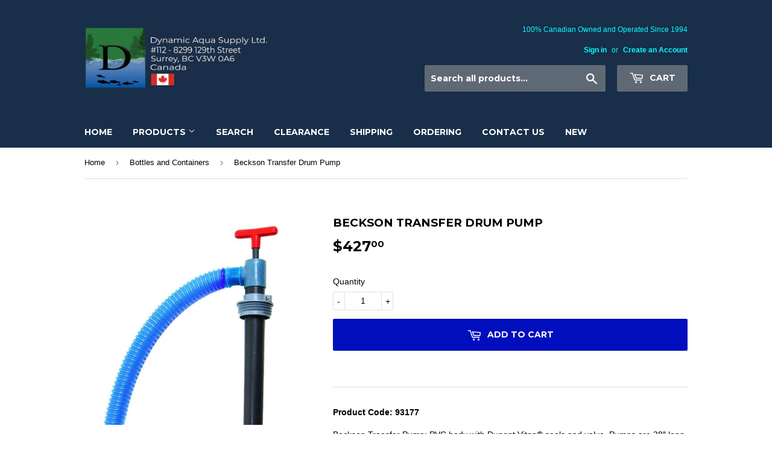

--- FILE ---
content_type: application/x-javascript
request_url: https://amaicdn.com/pricing-by-quantity/store/6dd00ca7f080e57ee2474315e8469b69.js?1769647410873
body_size: 1980
content:
/* Created at: 2025-10-21 05:55:01 */
            if(typeof Spurit === 'undefined') var Spurit = {};
            if(typeof Spurit.QuantityBreaks2 === 'undefined') Spurit.QuantityBreaks2 = {};
            Spurit.QuantityBreaks2.appUrl = 'https://quantitybreaks.amai.com';
            Spurit.QuantityBreaks2.config = {"schemes":[{"btn_text_table_widget":"","collection_id":["0"],"configs":null,"countries":"","discount_if_multiple_vids":true,"discount_table_format":0,"discount_type":1,"display_discount_table":1,"end_date":null,"id":86368,"is_apply_geolocation":false,"is_each_product":false,"is_free_gift_product":false,"is_utc_time":true,"message":"Get more, Pay less","priority":24,"product_collection":[{"product_id":1549537214507,"collection_id":0}],"product_selected_option":0,"products":[1549537214507],"stack_discount_type":0,"start_date":"2024-06-26 20:46:47","table_discount_grid":{"column_header_1":"Bulk Discount","column_header_2":"-"},"tiers":[{"quantity":"10.00","discount":"5.00","discount_by":"quantity","discount_units":"percentage","discount_type":1}],"variants":[]},{"btn_text_table_widget":"","collection_id":["0"],"configs":null,"countries":"","discount_if_multiple_vids":true,"discount_table_format":0,"discount_type":1,"display_discount_table":1,"end_date":null,"id":86367,"is_apply_geolocation":false,"is_each_product":false,"is_free_gift_product":false,"is_utc_time":true,"message":"Get more, Pay less","priority":23,"product_collection":[{"product_id":647324237867,"collection_id":0}],"product_selected_option":0,"products":[647324237867],"stack_discount_type":0,"start_date":"2024-06-26 20:45:34","table_discount_grid":{"column_header_1":"Bulk Discount","column_header_2":"-"},"tiers":[{"quantity":"12.00","discount":"5.00","discount_by":"quantity","discount_units":"percentage","discount_type":1}],"variants":[]},{"btn_text_table_widget":"","collection_id":["0"],"configs":null,"countries":"","discount_if_multiple_vids":true,"discount_table_format":0,"discount_type":1,"display_discount_table":1,"end_date":null,"id":86366,"is_apply_geolocation":false,"is_each_product":false,"is_free_gift_product":false,"is_utc_time":true,"message":"Get more, Pay less","priority":22,"product_collection":[{"product_id":741039996971,"collection_id":0}],"product_selected_option":0,"products":[741039996971],"stack_discount_type":0,"start_date":"2024-06-26 20:44:33","table_discount_grid":{"column_header_1":"Bulk Discount","column_header_2":"-"},"tiers":[{"quantity":"12.00","discount":"5.00","discount_by":"quantity","discount_units":"percentage","discount_type":1}],"variants":[]},{"btn_text_table_widget":"","collection_id":["0"],"configs":null,"countries":"","discount_if_multiple_vids":true,"discount_table_format":0,"discount_type":1,"display_discount_table":1,"end_date":null,"id":86365,"is_apply_geolocation":false,"is_each_product":false,"is_free_gift_product":false,"is_utc_time":true,"message":"Get more, Pay less","priority":21,"product_collection":[{"product_id":485916901419,"collection_id":0}],"product_selected_option":0,"products":[485916901419],"stack_discount_type":0,"start_date":"2024-06-26 20:43:35","table_discount_grid":{"column_header_1":"Bulk Discount","column_header_2":"-"},"tiers":[{"quantity":"6.00","discount":"5.00","discount_by":"quantity","discount_units":"percentage","discount_type":1}],"variants":[]},{"btn_text_table_widget":"","collection_id":["0"],"configs":null,"countries":"","discount_if_multiple_vids":true,"discount_table_format":0,"discount_type":1,"display_discount_table":1,"end_date":null,"id":86364,"is_apply_geolocation":false,"is_each_product":false,"is_free_gift_product":false,"is_utc_time":true,"message":"Get more, Pay less","priority":20,"product_collection":[{"product_id":592865361963,"collection_id":0}],"product_selected_option":0,"products":[592865361963],"stack_discount_type":0,"start_date":"2024-06-26 20:42:12","table_discount_grid":{"column_header_1":"Bulk Discount","column_header_2":"-"},"tiers":[{"quantity":"144.00","discount":"10.00","discount_by":"quantity","discount_units":"percentage","discount_type":1}],"variants":[]},{"btn_text_table_widget":"","collection_id":["0"],"configs":null,"countries":"","discount_if_multiple_vids":true,"discount_table_format":0,"discount_type":1,"display_discount_table":1,"end_date":null,"id":86363,"is_apply_geolocation":false,"is_each_product":false,"is_free_gift_product":false,"is_utc_time":true,"message":"Get more, Pay less","priority":19,"product_collection":[{"product_id":631835361323,"collection_id":0}],"product_selected_option":0,"products":[631835361323],"stack_discount_type":0,"start_date":"2024-06-26 20:40:26","table_discount_grid":{"column_header_1":"Bulk Discount","column_header_2":"-"},"tiers":[{"quantity":"25.00","discount":"10.00","discount_by":"quantity","discount_units":"percentage","discount_type":1}],"variants":[]},{"btn_text_table_widget":"","collection_id":["0"],"configs":null,"countries":"","discount_if_multiple_vids":true,"discount_table_format":0,"discount_type":1,"display_discount_table":1,"end_date":null,"id":86362,"is_apply_geolocation":false,"is_each_product":false,"is_free_gift_product":false,"is_utc_time":true,"message":"Get more, Pay less","priority":18,"product_collection":[{"product_id":560345088043,"collection_id":0},{"product_id":560355311659,"collection_id":0}],"product_selected_option":0,"products":[560345088043,560355311659],"stack_discount_type":0,"start_date":"2024-06-26 20:39:04","table_discount_grid":{"column_header_1":"Bulk Discount","column_header_2":"-"},"tiers":[{"quantity":"12.00","discount":"5.00","discount_by":"quantity","discount_units":"percentage","discount_type":1},{"quantity":"48.00","discount":"10.00","discount_by":"quantity","discount_units":"percentage","discount_type":1}],"variants":[]},{"btn_text_table_widget":"","collection_id":["0"],"configs":null,"countries":"","discount_if_multiple_vids":true,"discount_table_format":0,"discount_type":1,"display_discount_table":1,"end_date":null,"id":86361,"is_apply_geolocation":false,"is_each_product":false,"is_free_gift_product":false,"is_utc_time":true,"message":"Get more, Pay less","priority":17,"product_collection":[{"product_id":560115089451,"collection_id":0}],"product_selected_option":0,"products":[560115089451],"stack_discount_type":0,"start_date":"2024-06-26 20:31:28","table_discount_grid":{"column_header_1":"Bulk Discount","column_header_2":"-"},"tiers":[{"quantity":"10.00","discount":"5.00","discount_by":"quantity","discount_units":"percentage","discount_type":1}],"variants":[]},{"btn_text_table_widget":"","collection_id":["0"],"configs":null,"countries":"","discount_if_multiple_vids":true,"discount_table_format":0,"discount_type":1,"display_discount_table":1,"end_date":null,"id":86360,"is_apply_geolocation":false,"is_each_product":false,"is_free_gift_product":false,"is_utc_time":true,"message":"Get more, Pay less","priority":16,"product_collection":[{"product_id":559847866411,"collection_id":0},{"product_id":559660826667,"collection_id":0}],"product_selected_option":0,"products":[559847866411,559660826667],"stack_discount_type":0,"start_date":"2024-06-26 20:30:52","table_discount_grid":{"column_header_1":"Bulk Discount","column_header_2":"-"},"tiers":[{"quantity":"10.00","discount":"10.00","discount_by":"quantity","discount_units":"percentage","discount_type":1}],"variants":[]},{"btn_text_table_widget":"","collection_id":["0"],"configs":null,"countries":"","discount_if_multiple_vids":true,"discount_table_format":0,"discount_type":1,"display_discount_table":1,"end_date":null,"id":86359,"is_apply_geolocation":false,"is_each_product":false,"is_free_gift_product":false,"is_utc_time":true,"message":"Get more, Pay less","priority":15,"product_collection":[{"product_id":697844269099,"collection_id":0}],"product_selected_option":0,"products":[697844269099],"stack_discount_type":0,"start_date":"2024-06-26 20:28:44","table_discount_grid":{"column_header_1":"Bulk Discount","column_header_2":"-"},"tiers":[{"quantity":"12.00","discount":"5.00","discount_by":"quantity","discount_units":"percentage","discount_type":1}],"variants":[]},{"btn_text_table_widget":"","collection_id":["0"],"configs":null,"countries":"","discount_if_multiple_vids":true,"discount_table_format":0,"discount_type":1,"display_discount_table":1,"end_date":null,"id":86347,"is_apply_geolocation":false,"is_each_product":false,"is_free_gift_product":false,"is_utc_time":true,"message":"Get more, Pay less","priority":14,"product_collection":[{"product_id":1286363185195,"collection_id":0}],"product_selected_option":0,"products":[1286363185195],"stack_discount_type":0,"start_date":"2024-06-25 22:55:36","table_discount_grid":{"column_header_1":"Bulk Discount","column_header_2":"-"},"tiers":[{"quantity":"12.00","discount":"5.00","discount_by":"quantity","discount_units":"percentage","discount_type":1}],"variants":[]},{"btn_text_table_widget":"","collection_id":["0"],"configs":null,"countries":"","discount_if_multiple_vids":true,"discount_table_format":0,"discount_type":1,"display_discount_table":1,"end_date":null,"id":86346,"is_apply_geolocation":false,"is_each_product":false,"is_free_gift_product":false,"is_utc_time":true,"message":"Get more, Pay less","priority":13,"product_collection":[{"product_id":8367298674819,"collection_id":0}],"product_selected_option":0,"products":[8367298674819],"stack_discount_type":0,"start_date":"2024-06-25 22:54:58","table_discount_grid":{"column_header_1":"Bulk Discount","column_header_2":"-"},"tiers":[{"quantity":"24.00","discount":"5.00","discount_by":"quantity","discount_units":"percentage","discount_type":1}],"variants":[]},{"btn_text_table_widget":"","collection_id":["0"],"configs":null,"countries":"","discount_if_multiple_vids":true,"discount_table_format":0,"discount_type":1,"display_discount_table":1,"end_date":null,"id":86345,"is_apply_geolocation":false,"is_each_product":false,"is_free_gift_product":false,"is_utc_time":true,"message":"Get more, Pay less","priority":12,"product_collection":[{"product_id":8367294120067,"collection_id":0}],"product_selected_option":0,"products":[8367294120067],"stack_discount_type":0,"start_date":"2024-06-25 22:52:44","table_discount_grid":{"column_header_1":"Bulk Discount","column_header_2":"-"},"tiers":[{"quantity":"48.00","discount":"5.00","discount_by":"quantity","discount_units":"percentage","discount_type":1}],"variants":[]},{"btn_text_table_widget":"","collection_id":["0"],"configs":null,"countries":"","discount_if_multiple_vids":true,"discount_table_format":0,"discount_type":1,"display_discount_table":1,"end_date":null,"id":86344,"is_apply_geolocation":false,"is_each_product":false,"is_free_gift_product":false,"is_utc_time":true,"message":"Get more, Pay less","priority":11,"product_collection":[{"product_id":8367295430787,"collection_id":0},{"product_id":8367296741507,"collection_id":0}],"product_selected_option":0,"products":[8367295430787,8367296741507],"stack_discount_type":0,"start_date":"2024-06-25 22:51:00","table_discount_grid":{"column_header_1":"Bulk Discount","column_header_2":"-"},"tiers":[{"quantity":"36.00","discount":"5.00","discount_by":"quantity","discount_units":"percentage","discount_type":1}],"variants":[]},{"btn_text_table_widget":"","collection_id":["0"],"configs":null,"countries":"","discount_if_multiple_vids":true,"discount_table_format":0,"discount_type":1,"display_discount_table":1,"end_date":null,"id":86343,"is_apply_geolocation":false,"is_each_product":false,"is_free_gift_product":false,"is_utc_time":true,"message":"Get more, Pay less","priority":10,"product_collection":[{"product_id":6652480815235,"collection_id":0}],"product_selected_option":0,"products":[6652480815235],"stack_discount_type":0,"start_date":"2024-06-25 22:13:08","table_discount_grid":{"column_header_1":"Bulk Discount","column_header_2":"-"},"tiers":[{"quantity":"12.00","discount":"5.00","discount_by":"quantity","discount_units":"percentage","discount_type":1}],"variants":[]},{"btn_text_table_widget":"","collection_id":["0"],"configs":null,"countries":"","discount_if_multiple_vids":true,"discount_table_format":0,"discount_type":1,"display_discount_table":1,"end_date":null,"id":86342,"is_apply_geolocation":false,"is_each_product":false,"is_free_gift_product":false,"is_utc_time":true,"message":"Get more, Pay less","priority":9,"product_collection":[{"product_id":6652476391555,"collection_id":0}],"product_selected_option":0,"products":[6652476391555],"stack_discount_type":0,"start_date":"2024-06-25 22:04:03","table_discount_grid":{"column_header_1":"Bulk Discount","column_header_2":"-"},"tiers":[{"quantity":"36.00","discount":"5.00","discount_by":"quantity","discount_units":"percentage","discount_type":1}],"variants":[]},{"btn_text_table_widget":"","collection_id":["0"],"configs":null,"countries":"","discount_if_multiple_vids":true,"discount_table_format":0,"discount_type":1,"display_discount_table":1,"end_date":null,"id":86341,"is_apply_geolocation":false,"is_each_product":false,"is_free_gift_product":false,"is_utc_time":true,"message":"Get more, Pay less","priority":8,"product_collection":[{"product_id":6652479537283,"collection_id":0},{"product_id":6652479897731,"collection_id":0},{"product_id":6652480520323,"collection_id":0}],"product_selected_option":0,"products":[6652479537283,6652479897731,6652480520323],"stack_discount_type":0,"start_date":"2024-06-25 21:37:00","table_discount_grid":{"column_header_1":"Bulk Discount","column_header_2":"-"},"tiers":[{"quantity":"24.00","discount":"5.00","discount_by":"quantity","discount_units":"percentage","discount_type":1}],"variants":[]},{"btn_text_table_widget":"","collection_id":["0"],"configs":null,"countries":"","discount_if_multiple_vids":true,"discount_table_format":0,"discount_type":1,"display_discount_table":1,"end_date":null,"id":86336,"is_apply_geolocation":false,"is_each_product":false,"is_free_gift_product":false,"is_utc_time":true,"message":"Get more, Pay less","priority":7,"product_collection":[{"product_id":8367201386627,"collection_id":0}],"product_selected_option":0,"products":[8367201386627],"stack_discount_type":0,"start_date":"2024-06-25 21:12:47","table_discount_grid":{"column_header_1":"Bulk Discount","column_header_2":"-"},"tiers":[{"quantity":"24.00","discount":"10.00","discount_by":"quantity","discount_units":"percentage","discount_type":1}],"variants":[]},{"btn_text_table_widget":"","collection_id":["0"],"configs":null,"countries":"","discount_if_multiple_vids":true,"discount_table_format":0,"discount_type":1,"display_discount_table":1,"end_date":null,"id":86335,"is_apply_geolocation":false,"is_each_product":false,"is_free_gift_product":false,"is_utc_time":true,"message":"Get more, Pay less","priority":6,"product_collection":[{"product_id":8367200665731,"collection_id":0}],"product_selected_option":0,"products":[8367200665731],"stack_discount_type":0,"start_date":"2024-06-25 21:10:00","table_discount_grid":{"column_header_1":"Bulk Discount","column_header_2":"-"},"tiers":[{"quantity":"12.00","discount":"5.00","discount_by":"quantity","discount_units":"percentage","discount_type":1},{"quantity":"48.00","discount":"10.00","discount_by":"quantity","discount_units":"percentage","discount_type":1}],"variants":[]},{"btn_text_table_widget":"","collection_id":["0"],"configs":null,"countries":"","discount_if_multiple_vids":true,"discount_table_format":0,"discount_type":1,"display_discount_table":1,"end_date":null,"id":86334,"is_apply_geolocation":false,"is_each_product":false,"is_free_gift_product":false,"is_utc_time":true,"message":"Get more, Pay less","priority":5,"product_collection":[{"product_id":8367199649923,"collection_id":0},{"product_id":8367199977603,"collection_id":0}],"product_selected_option":0,"products":[8367199649923,8367199977603],"stack_discount_type":0,"start_date":"2024-06-25 21:09:31","table_discount_grid":{"column_header_1":"Bulk Discount","column_header_2":"-"},"tiers":[{"quantity":"12.00","discount":"5.00","discount_by":"quantity","discount_units":"percentage","discount_type":1},{"quantity":"72.00","discount":"10.00","discount_by":"quantity","discount_units":"percentage","discount_type":1}],"variants":[]},{"btn_text_table_widget":"","collection_id":["0"],"configs":null,"countries":"","discount_if_multiple_vids":true,"discount_table_format":0,"discount_type":1,"display_discount_table":1,"end_date":null,"id":86332,"is_apply_geolocation":false,"is_each_product":false,"is_free_gift_product":false,"is_utc_time":true,"message":"Get more, Pay less","priority":4,"product_collection":[{"product_id":8367189852291,"collection_id":0}],"product_selected_option":0,"products":[8367189852291],"stack_discount_type":0,"start_date":"2024-06-25 21:07:00","table_discount_grid":{"column_header_1":"Bulk Discount","column_header_2":"-"},"tiers":[{"quantity":"12.00","discount":"5.00","discount_by":"quantity","discount_units":"percentage","discount_type":1},{"quantity":"48.00","discount":"10.00","discount_by":"quantity","discount_units":"percentage","discount_type":1}],"variants":[]},{"btn_text_table_widget":"","collection_id":["0"],"configs":null,"countries":"","discount_if_multiple_vids":false,"discount_table_format":0,"discount_type":1,"display_discount_table":1,"end_date":null,"id":86324,"is_apply_geolocation":false,"is_each_product":false,"is_free_gift_product":false,"is_utc_time":true,"message":"Get more, Pay less","priority":3,"product_collection":[{"product_id":8367185821827,"collection_id":0},{"product_id":8367188115587,"collection_id":0}],"product_selected_option":0,"products":[8367185821827,8367188115587],"stack_discount_type":0,"start_date":"2024-06-25 20:26:00","table_discount_grid":{"column_header_1":"Bulk Discount","column_header_2":"-"},"tiers":[{"quantity":"12.00","discount":"5.00","discount_by":"quantity","discount_units":"percentage","discount_type":1},{"quantity":"72.00","discount":"10.00","discount_by":"quantity","discount_units":"percentage","discount_type":1}],"variants":[]},{"btn_text_table_widget":"","collection_id":["0"],"configs":null,"countries":"","discount_if_multiple_vids":true,"discount_table_format":0,"discount_type":1,"display_discount_table":1,"end_date":null,"id":86303,"is_apply_geolocation":false,"is_each_product":false,"is_free_gift_product":false,"is_utc_time":true,"message":"Get more, Pay less","priority":2,"product_collection":[{"product_id":5116014461059,"collection_id":0},{"product_id":5116018884739,"collection_id":0},{"product_id":531837091883,"collection_id":0},{"product_id":593080811563,"collection_id":0},{"product_id":527774285867,"collection_id":0},{"product_id":6654372085891,"collection_id":0},{"product_id":6654372249731,"collection_id":0},{"product_id":6654453743747,"collection_id":0},{"product_id":6654455775363,"collection_id":0},{"product_id":6654455939203,"collection_id":0},{"product_id":6654456004739,"collection_id":0},{"product_id":528094789675,"collection_id":0},{"product_id":6654813732995,"collection_id":0},{"product_id":6654813896835,"collection_id":0},{"product_id":6654813995139,"collection_id":0},{"product_id":528168747051,"collection_id":0},{"product_id":527674736683,"collection_id":0},{"product_id":528152625195,"collection_id":0},{"product_id":532521746475,"collection_id":0},{"product_id":532540227627,"collection_id":0},{"product_id":532893106219,"collection_id":0},{"product_id":532930199595,"collection_id":0},{"product_id":532972994603,"collection_id":0},{"product_id":532810137643,"collection_id":0},{"product_id":532796473387,"collection_id":0},{"product_id":532837138475,"collection_id":0},{"product_id":532771176491,"collection_id":0},{"product_id":533064515627,"collection_id":0},{"product_id":533086601259,"collection_id":0},{"product_id":533109440555,"collection_id":0},{"product_id":5114737262723,"collection_id":0},{"product_id":533143814187,"collection_id":0},{"product_id":534039396395,"collection_id":0},{"product_id":534234791979,"collection_id":0},{"product_id":534261497899,"collection_id":0},{"product_id":534110175275,"collection_id":0},{"product_id":534182723627,"collection_id":0},{"product_id":534077210667,"collection_id":0}],"product_selected_option":0,"products":[5116014461059,5116018884739,531837091883,593080811563,527774285867,6654372085891,6654372249731,6654453743747,6654455775363,6654455939203,6654456004739,528094789675,6654813732995,6654813896835,6654813995139,528168747051,527674736683,528152625195,532521746475,532540227627,532893106219,532930199595,532972994603,532810137643,532796473387,532837138475,532771176491,533064515627,533086601259,533109440555,5114737262723,533143814187,534039396395,534234791979,534261497899,534110175275,534182723627,534077210667],"stack_discount_type":0,"start_date":"2024-06-24 22:28:49","table_discount_grid":{"column_header_1":"Minimum Quantity","column_header_2":"Discount"},"tiers":[{"quantity":"24.00","discount":"10.00","discount_by":"quantity","discount_units":"percentage","discount_type":1}],"variants":[]},{"btn_text_table_widget":"","collection_id":["0"],"configs":null,"countries":"","discount_if_multiple_vids":false,"discount_table_format":0,"discount_type":1,"display_discount_table":1,"end_date":null,"id":86300,"is_apply_geolocation":false,"is_each_product":false,"is_free_gift_product":false,"is_utc_time":true,"message":"Get more, Pay less","priority":1,"product_collection":[{"product_id":571181432875,"collection_id":0}],"product_selected_option":0,"products":[571181432875],"stack_discount_type":0,"start_date":"2024-06-24 21:59:00","table_discount_grid":{"column_header_1":"Minimum Quantity","column_header_2":"Discount"},"tiers":[{"quantity":"10.00","discount":"5.00","discount_by":"quantity","discount_units":"percentage","discount_type":1},{"quantity":"20.00","discount":"8.00","discount_by":"quantity","discount_units":"percentage","discount_type":1}],"variants":[]}],"setting":{"priority_setting_checked":0,"product_page_position":"after","product_page_selector":"div[class=\"grid-item large--three-fifths\"] > div:nth-of-type(1)","product_page_auto":0,"cart_page_selector_individual":"span[class=\"h2\"] > small","cart_page_selector_individual_auto":0,"cart_page_selector_total":"span[class=\"h1 cart-subtotal--price\"] > small","cart_page_selector_total_auto":0,"cart_page_selector_subtotal":"span[class=\"h1 cart-subtotal--price\"] > small","cart_page_selector_subtotal_auto":0,"support_langify":0,"cart_ajax_enabled":0,"cart_ajax_selector_individual":"","cart_ajax_selector_individual_auto":0,"cart_ajax_selector_total":"","cart_ajax_selector_total_auto":0,"cart_ajax_selector_subtotal":"","cart_ajax_selector_subtotal_auto":0,"cart_ajax_selector_checkout":"","cart_ajax_selector_checkout_auto":0,"is_show_express_payment_button":0,"display_saved_amount":0,"saved_amount_template":"Save :diff","display_saved_amount_individual":1,"display_saved_amount_total":0,"display_saved_amount_subtotal":0,"order_tag_name":"","cart_page_selector_upsell_normal_cart":"","cart_page_selector_upsell_normal_cart_auto":"","cart_page_selector_upsell_ajax_cart":"","cart_page_selector_upsell_ajax_cart_auto":"","tier_text_tpl_upsell_normal_cart_quantity":"Buy [X] more to get discount","tier_text_tpl_upsell_normal_cart_buy_x_get_y":"Buy [X] more to get discount","tier_text_tpl_upsell_normal_cart_custom":"Buy [X] more to get discount","tier_text_tpl_upsell_normal_cart_custom_color":"#000000","tier_text_tpl_upsell_ajax_cart_quantity":"Buy [X] more to get discount","tier_text_tpl_upsell_ajax_cart_buy_x_get_y":"Buy [X] more to get discount","tier_text_tpl_upsell_ajax_cart_custom":"Buy [X] more to get discount","tier_text_tpl_upsell_ajax_cart_custom_color":"#000000","upsell_fbt_product_page_position":0},"design":{"data_common":{"saved_amount_color":"#FF0000"},"data":[{"id_tab":"volumeDiscountProduct","tab":"volumeDiscount","sub_tab":"product","template_selected":"table-grid-4","tdt":{"product":{"default_a":{"off_each":{"value_key_selected":"buyQForEEach","value_custom":null},"off_total_regardless_variants":{"value_key_selected":"buyQProductsOfTheSameProductForT","value_custom":null},"off_total_variants_only":{"value_key_selected":"buyQProductsOfTheSameProductVariantForT","value_custom":null}},"grid":{"off_each_product_left":{"value_key_selected":"gridBuyQForEEach1","value_custom":null},"off_each_product_right":{"value_key_selected":"gridBuyQForEEach2","value_custom":null},"off_total_value_left":{"value_key_selected":"gridBuyQForT1","value_custom":null},"off_total_value_right":{"value_key_selected":"gridBuyQForT2","value_custom":null}},"grid_b":{"off_each_product_left":{"value_key_selected":"gridBuyQForEEach1","value_custom":null},"off_each_product_right":{"value_key_selected":"gridBuyQForEEach2","value_custom":null},"off_total_value_left":{"value_key_selected":"gridBuyQForT1","value_custom":null},"off_total_value_right":{"value_key_selected":"gridBuyQForT2","value_custom":null}},"selector":{"off_each_regardless_variants":{"value_key_selected":"buyQForEEach","value_custom":null},"off_each_variants_only":{"value_key_selected":"buyQForEEach","value_custom":null},"off_total_regardless_variants":{"value_key_selected":"buyQForEEach","value_custom":null},"off_total_variants_only":{"value_key_selected":"buyQProductsOfTheSameProductVariantForT","value_custom":null}}}}},{"id_tab":"volumeDiscountValue","tab":"volumeDiscount","sub_tab":"value","template_selected":"table-default-1","tdt":{"value":{"default_a":{"off_total_regardless_variants":{"value_key_selected":"buyQOfTheSameProductForT","value_custom":null},"off_total_variants_only":{"value_key_selected":"buyQOfTheSameProductVariantForT","value_custom":null}},"grid":{"off_total_value_left":{"value_key_selected":"gridBuyQForT1","value_custom":null},"off_total_value_right":{"value_key_selected":"gridBuyQForT2","value_custom":null}},"grid_b":{"off_total_value_left":{"value_key_selected":"gridBuyQForT1","value_custom":null},"off_total_value_right":{"value_key_selected":"gridBuyQForT2","value_custom":null}}}}},{"id_tab":"mixAndMatch","tab":"mixAndMatch","sub_tab":null,"template_selected":"table-grid-3","tdt":{"product":{"default_a":{"off_each":{"value_key_selected":"buyQProductsForEEach","value_custom":null},"off_total":{"value_key_selected":"buyQProductsForT","value_custom":null},"off_each_same_collection":{"value_key_selected":"buyQProductsSameCollectionForEEach","value_custom":null},"off_total_same_collection":{"value_key_selected":"buyQProductsSameCollectionForT","value_custom":null}},"grid":{"off_each_by_product_left":{"value_key_selected":"gridBuyQProductsForEEach1","value_custom":null},"off_each_by_product_right":{"value_key_selected":"gridBuyQForEEach2","value_custom":null},"off_total_by_product_left":{"value_key_selected":"gridBuyQProductsForT1","value_custom":null},"off_total_by_product_right":{"value_key_selected":"gridBuyQProductsForT2","value_custom":null}},"grid_b":{"off_each_by_product_left":{"value_key_selected":"gridBuyQProductsForEEach1","value_custom":null},"off_each_by_product_right":{"value_key_selected":"gridBuyQForEEach2","value_custom":null},"off_total_by_product_left":{"value_key_selected":"gridBuyQProductsForT1","value_custom":null},"off_total_by_product_right":{"value_key_selected":"gridBuyQProductsForT2","value_custom":null}}},"value":{"default_a":{"off_each":{"value_key_selected":"buyQForEEach","value_custom":null},"off_total":{"value_key_selected":"buyQForT","value_custom":null},"off_each_same_collection":{"value_key_selected":"buyQSameCollectionForEEach","value_custom":null},"off_total_same_collection":{"value_key_selected":"buyQSameCollectionForT","value_custom":null}},"grid":{"off_each_by_value_left":{"value_key_selected":"gridBuyQForEEach1","value_custom":null},"off_each_by_value_right":{"value_key_selected":"gridBuyQForEEach2","value_custom":null},"off_total_by_value_left":{"value_key_selected":"gridBuyQForT1","value_custom":null},"off_total_by_value_right":{"value_key_selected":"gridBuyQProductsForT2","value_custom":null}},"grid_b":{"off_each_by_value_left":{"value_key_selected":"gridBuyQForEEach1","value_custom":null},"off_each_by_value_right":{"value_key_selected":"gridBuyQForEEach2","value_custom":null},"off_total_by_value_left":{"value_key_selected":"gridBuyQForT1","value_custom":null},"off_total_by_value_right":{"value_key_selected":"gridBuyQProductsForT2","value_custom":null}}}}},{"id_tab":"freeGifts","tab":"freeGifts","sub_tab":null,"template_selected":"table-default-2","tdt":{"product":{"default_a":{"fallback":{"value_key_selected":"buyQGetD","value_custom":null}}},"value":{"default_a":{"fallback":{"value_key_selected":"buyQGetD","value_custom":null}}}}}]},"app_language":"en","free_gift":[],"scheme_preview":[]} ;